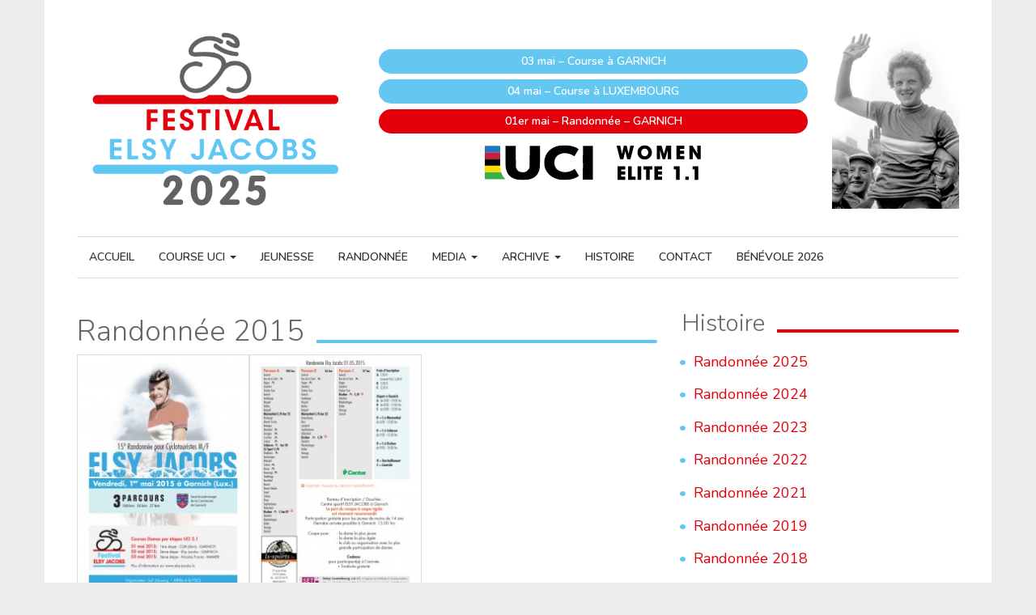

--- FILE ---
content_type: text/html; charset=UTF-8
request_url: https://www.elsy-jacobs.lu/randonnee-2015/
body_size: 7117
content:
<!DOCTYPE html>
<html lang="fr-FR">
	<head>
		<meta charset="utf-8">
		<meta http-equiv="X-UA-Compatible" content="IE=edge">
		<meta name="viewport" content="width=device-width, initial-scale=1">
		<meta name="description" content="international women cycling in Luxembourg">
		<meta name="author" content="Festival Elsy Jacobs">
		<link rel="icon" href="../../favicon.ico">
		<link rel="pingback" href="https://www.elsy-jacobs.lu/xmlrpc.php">

		<title>Festival Elsy Jacobs -   Randonnée 2015</title>

		<!-- Bootstrap core CSS -->
		<link href="https://www.elsy-jacobs.lu/wp-content/themes/elsyjacobs/bootstrap/css/bootstrap.min.css" rel="stylesheet">

		<!-- HTML5 shim and Respond.js for IE8 support of HTML5 elements and media queries -->
		<!--[if lt IE 9]>
			<script src="https://oss.maxcdn.com/html5shiv/3.7.2/html5shiv.min.js"></script>
			<script src="https://oss.maxcdn.com/respond/1.4.2/respond.min.js"></script>
		<![endif]-->

		<!-- Custom styles for this template -->
		<!-- <link href="https://www.elsy-jacobs.lu/wp-content/themes/elsyjacobs/bootstrap/css/carousel.css" rel="stylesheet"> -->
		<meta name='robots' content='max-image-preview:large' />
<link rel='dns-prefetch' href='//ajax.googleapis.com' />
<link rel="alternate" type="application/rss+xml" title="Festival Elsy Jacobs &raquo; Randonnée 2015 Flux des commentaires" href="https://www.elsy-jacobs.lu/randonnee-2015/feed/" />
<script type="text/javascript">
/* <![CDATA[ */
window._wpemojiSettings = {"baseUrl":"https:\/\/s.w.org\/images\/core\/emoji\/14.0.0\/72x72\/","ext":".png","svgUrl":"https:\/\/s.w.org\/images\/core\/emoji\/14.0.0\/svg\/","svgExt":".svg","source":{"concatemoji":"https:\/\/www.elsy-jacobs.lu\/wp-includes\/js\/wp-emoji-release.min.js?ver=6.4.7"}};
/*! This file is auto-generated */
!function(i,n){var o,s,e;function c(e){try{var t={supportTests:e,timestamp:(new Date).valueOf()};sessionStorage.setItem(o,JSON.stringify(t))}catch(e){}}function p(e,t,n){e.clearRect(0,0,e.canvas.width,e.canvas.height),e.fillText(t,0,0);var t=new Uint32Array(e.getImageData(0,0,e.canvas.width,e.canvas.height).data),r=(e.clearRect(0,0,e.canvas.width,e.canvas.height),e.fillText(n,0,0),new Uint32Array(e.getImageData(0,0,e.canvas.width,e.canvas.height).data));return t.every(function(e,t){return e===r[t]})}function u(e,t,n){switch(t){case"flag":return n(e,"\ud83c\udff3\ufe0f\u200d\u26a7\ufe0f","\ud83c\udff3\ufe0f\u200b\u26a7\ufe0f")?!1:!n(e,"\ud83c\uddfa\ud83c\uddf3","\ud83c\uddfa\u200b\ud83c\uddf3")&&!n(e,"\ud83c\udff4\udb40\udc67\udb40\udc62\udb40\udc65\udb40\udc6e\udb40\udc67\udb40\udc7f","\ud83c\udff4\u200b\udb40\udc67\u200b\udb40\udc62\u200b\udb40\udc65\u200b\udb40\udc6e\u200b\udb40\udc67\u200b\udb40\udc7f");case"emoji":return!n(e,"\ud83e\udef1\ud83c\udffb\u200d\ud83e\udef2\ud83c\udfff","\ud83e\udef1\ud83c\udffb\u200b\ud83e\udef2\ud83c\udfff")}return!1}function f(e,t,n){var r="undefined"!=typeof WorkerGlobalScope&&self instanceof WorkerGlobalScope?new OffscreenCanvas(300,150):i.createElement("canvas"),a=r.getContext("2d",{willReadFrequently:!0}),o=(a.textBaseline="top",a.font="600 32px Arial",{});return e.forEach(function(e){o[e]=t(a,e,n)}),o}function t(e){var t=i.createElement("script");t.src=e,t.defer=!0,i.head.appendChild(t)}"undefined"!=typeof Promise&&(o="wpEmojiSettingsSupports",s=["flag","emoji"],n.supports={everything:!0,everythingExceptFlag:!0},e=new Promise(function(e){i.addEventListener("DOMContentLoaded",e,{once:!0})}),new Promise(function(t){var n=function(){try{var e=JSON.parse(sessionStorage.getItem(o));if("object"==typeof e&&"number"==typeof e.timestamp&&(new Date).valueOf()<e.timestamp+604800&&"object"==typeof e.supportTests)return e.supportTests}catch(e){}return null}();if(!n){if("undefined"!=typeof Worker&&"undefined"!=typeof OffscreenCanvas&&"undefined"!=typeof URL&&URL.createObjectURL&&"undefined"!=typeof Blob)try{var e="postMessage("+f.toString()+"("+[JSON.stringify(s),u.toString(),p.toString()].join(",")+"));",r=new Blob([e],{type:"text/javascript"}),a=new Worker(URL.createObjectURL(r),{name:"wpTestEmojiSupports"});return void(a.onmessage=function(e){c(n=e.data),a.terminate(),t(n)})}catch(e){}c(n=f(s,u,p))}t(n)}).then(function(e){for(var t in e)n.supports[t]=e[t],n.supports.everything=n.supports.everything&&n.supports[t],"flag"!==t&&(n.supports.everythingExceptFlag=n.supports.everythingExceptFlag&&n.supports[t]);n.supports.everythingExceptFlag=n.supports.everythingExceptFlag&&!n.supports.flag,n.DOMReady=!1,n.readyCallback=function(){n.DOMReady=!0}}).then(function(){return e}).then(function(){var e;n.supports.everything||(n.readyCallback(),(e=n.source||{}).concatemoji?t(e.concatemoji):e.wpemoji&&e.twemoji&&(t(e.twemoji),t(e.wpemoji)))}))}((window,document),window._wpemojiSettings);
/* ]]> */
</script>
<style id='wp-emoji-styles-inline-css' type='text/css'>

	img.wp-smiley, img.emoji {
		display: inline !important;
		border: none !important;
		box-shadow: none !important;
		height: 1em !important;
		width: 1em !important;
		margin: 0 0.07em !important;
		vertical-align: -0.1em !important;
		background: none !important;
		padding: 0 !important;
	}
</style>
<link rel='stylesheet' id='wp-block-library-css' href='https://www.elsy-jacobs.lu/wp-includes/css/dist/block-library/style.min.css?ver=6.4.7' type='text/css' media='all' />
<style id='classic-theme-styles-inline-css' type='text/css'>
/*! This file is auto-generated */
.wp-block-button__link{color:#fff;background-color:#32373c;border-radius:9999px;box-shadow:none;text-decoration:none;padding:calc(.667em + 2px) calc(1.333em + 2px);font-size:1.125em}.wp-block-file__button{background:#32373c;color:#fff;text-decoration:none}
</style>
<style id='global-styles-inline-css' type='text/css'>
body{--wp--preset--color--black: #000000;--wp--preset--color--cyan-bluish-gray: #abb8c3;--wp--preset--color--white: #ffffff;--wp--preset--color--pale-pink: #f78da7;--wp--preset--color--vivid-red: #cf2e2e;--wp--preset--color--luminous-vivid-orange: #ff6900;--wp--preset--color--luminous-vivid-amber: #fcb900;--wp--preset--color--light-green-cyan: #7bdcb5;--wp--preset--color--vivid-green-cyan: #00d084;--wp--preset--color--pale-cyan-blue: #8ed1fc;--wp--preset--color--vivid-cyan-blue: #0693e3;--wp--preset--color--vivid-purple: #9b51e0;--wp--preset--gradient--vivid-cyan-blue-to-vivid-purple: linear-gradient(135deg,rgba(6,147,227,1) 0%,rgb(155,81,224) 100%);--wp--preset--gradient--light-green-cyan-to-vivid-green-cyan: linear-gradient(135deg,rgb(122,220,180) 0%,rgb(0,208,130) 100%);--wp--preset--gradient--luminous-vivid-amber-to-luminous-vivid-orange: linear-gradient(135deg,rgba(252,185,0,1) 0%,rgba(255,105,0,1) 100%);--wp--preset--gradient--luminous-vivid-orange-to-vivid-red: linear-gradient(135deg,rgba(255,105,0,1) 0%,rgb(207,46,46) 100%);--wp--preset--gradient--very-light-gray-to-cyan-bluish-gray: linear-gradient(135deg,rgb(238,238,238) 0%,rgb(169,184,195) 100%);--wp--preset--gradient--cool-to-warm-spectrum: linear-gradient(135deg,rgb(74,234,220) 0%,rgb(151,120,209) 20%,rgb(207,42,186) 40%,rgb(238,44,130) 60%,rgb(251,105,98) 80%,rgb(254,248,76) 100%);--wp--preset--gradient--blush-light-purple: linear-gradient(135deg,rgb(255,206,236) 0%,rgb(152,150,240) 100%);--wp--preset--gradient--blush-bordeaux: linear-gradient(135deg,rgb(254,205,165) 0%,rgb(254,45,45) 50%,rgb(107,0,62) 100%);--wp--preset--gradient--luminous-dusk: linear-gradient(135deg,rgb(255,203,112) 0%,rgb(199,81,192) 50%,rgb(65,88,208) 100%);--wp--preset--gradient--pale-ocean: linear-gradient(135deg,rgb(255,245,203) 0%,rgb(182,227,212) 50%,rgb(51,167,181) 100%);--wp--preset--gradient--electric-grass: linear-gradient(135deg,rgb(202,248,128) 0%,rgb(113,206,126) 100%);--wp--preset--gradient--midnight: linear-gradient(135deg,rgb(2,3,129) 0%,rgb(40,116,252) 100%);--wp--preset--font-size--small: 13px;--wp--preset--font-size--medium: 20px;--wp--preset--font-size--large: 36px;--wp--preset--font-size--x-large: 42px;--wp--preset--spacing--20: 0.44rem;--wp--preset--spacing--30: 0.67rem;--wp--preset--spacing--40: 1rem;--wp--preset--spacing--50: 1.5rem;--wp--preset--spacing--60: 2.25rem;--wp--preset--spacing--70: 3.38rem;--wp--preset--spacing--80: 5.06rem;--wp--preset--shadow--natural: 6px 6px 9px rgba(0, 0, 0, 0.2);--wp--preset--shadow--deep: 12px 12px 50px rgba(0, 0, 0, 0.4);--wp--preset--shadow--sharp: 6px 6px 0px rgba(0, 0, 0, 0.2);--wp--preset--shadow--outlined: 6px 6px 0px -3px rgba(255, 255, 255, 1), 6px 6px rgba(0, 0, 0, 1);--wp--preset--shadow--crisp: 6px 6px 0px rgba(0, 0, 0, 1);}:where(.is-layout-flex){gap: 0.5em;}:where(.is-layout-grid){gap: 0.5em;}body .is-layout-flow > .alignleft{float: left;margin-inline-start: 0;margin-inline-end: 2em;}body .is-layout-flow > .alignright{float: right;margin-inline-start: 2em;margin-inline-end: 0;}body .is-layout-flow > .aligncenter{margin-left: auto !important;margin-right: auto !important;}body .is-layout-constrained > .alignleft{float: left;margin-inline-start: 0;margin-inline-end: 2em;}body .is-layout-constrained > .alignright{float: right;margin-inline-start: 2em;margin-inline-end: 0;}body .is-layout-constrained > .aligncenter{margin-left: auto !important;margin-right: auto !important;}body .is-layout-constrained > :where(:not(.alignleft):not(.alignright):not(.alignfull)){max-width: var(--wp--style--global--content-size);margin-left: auto !important;margin-right: auto !important;}body .is-layout-constrained > .alignwide{max-width: var(--wp--style--global--wide-size);}body .is-layout-flex{display: flex;}body .is-layout-flex{flex-wrap: wrap;align-items: center;}body .is-layout-flex > *{margin: 0;}body .is-layout-grid{display: grid;}body .is-layout-grid > *{margin: 0;}:where(.wp-block-columns.is-layout-flex){gap: 2em;}:where(.wp-block-columns.is-layout-grid){gap: 2em;}:where(.wp-block-post-template.is-layout-flex){gap: 1.25em;}:where(.wp-block-post-template.is-layout-grid){gap: 1.25em;}.has-black-color{color: var(--wp--preset--color--black) !important;}.has-cyan-bluish-gray-color{color: var(--wp--preset--color--cyan-bluish-gray) !important;}.has-white-color{color: var(--wp--preset--color--white) !important;}.has-pale-pink-color{color: var(--wp--preset--color--pale-pink) !important;}.has-vivid-red-color{color: var(--wp--preset--color--vivid-red) !important;}.has-luminous-vivid-orange-color{color: var(--wp--preset--color--luminous-vivid-orange) !important;}.has-luminous-vivid-amber-color{color: var(--wp--preset--color--luminous-vivid-amber) !important;}.has-light-green-cyan-color{color: var(--wp--preset--color--light-green-cyan) !important;}.has-vivid-green-cyan-color{color: var(--wp--preset--color--vivid-green-cyan) !important;}.has-pale-cyan-blue-color{color: var(--wp--preset--color--pale-cyan-blue) !important;}.has-vivid-cyan-blue-color{color: var(--wp--preset--color--vivid-cyan-blue) !important;}.has-vivid-purple-color{color: var(--wp--preset--color--vivid-purple) !important;}.has-black-background-color{background-color: var(--wp--preset--color--black) !important;}.has-cyan-bluish-gray-background-color{background-color: var(--wp--preset--color--cyan-bluish-gray) !important;}.has-white-background-color{background-color: var(--wp--preset--color--white) !important;}.has-pale-pink-background-color{background-color: var(--wp--preset--color--pale-pink) !important;}.has-vivid-red-background-color{background-color: var(--wp--preset--color--vivid-red) !important;}.has-luminous-vivid-orange-background-color{background-color: var(--wp--preset--color--luminous-vivid-orange) !important;}.has-luminous-vivid-amber-background-color{background-color: var(--wp--preset--color--luminous-vivid-amber) !important;}.has-light-green-cyan-background-color{background-color: var(--wp--preset--color--light-green-cyan) !important;}.has-vivid-green-cyan-background-color{background-color: var(--wp--preset--color--vivid-green-cyan) !important;}.has-pale-cyan-blue-background-color{background-color: var(--wp--preset--color--pale-cyan-blue) !important;}.has-vivid-cyan-blue-background-color{background-color: var(--wp--preset--color--vivid-cyan-blue) !important;}.has-vivid-purple-background-color{background-color: var(--wp--preset--color--vivid-purple) !important;}.has-black-border-color{border-color: var(--wp--preset--color--black) !important;}.has-cyan-bluish-gray-border-color{border-color: var(--wp--preset--color--cyan-bluish-gray) !important;}.has-white-border-color{border-color: var(--wp--preset--color--white) !important;}.has-pale-pink-border-color{border-color: var(--wp--preset--color--pale-pink) !important;}.has-vivid-red-border-color{border-color: var(--wp--preset--color--vivid-red) !important;}.has-luminous-vivid-orange-border-color{border-color: var(--wp--preset--color--luminous-vivid-orange) !important;}.has-luminous-vivid-amber-border-color{border-color: var(--wp--preset--color--luminous-vivid-amber) !important;}.has-light-green-cyan-border-color{border-color: var(--wp--preset--color--light-green-cyan) !important;}.has-vivid-green-cyan-border-color{border-color: var(--wp--preset--color--vivid-green-cyan) !important;}.has-pale-cyan-blue-border-color{border-color: var(--wp--preset--color--pale-cyan-blue) !important;}.has-vivid-cyan-blue-border-color{border-color: var(--wp--preset--color--vivid-cyan-blue) !important;}.has-vivid-purple-border-color{border-color: var(--wp--preset--color--vivid-purple) !important;}.has-vivid-cyan-blue-to-vivid-purple-gradient-background{background: var(--wp--preset--gradient--vivid-cyan-blue-to-vivid-purple) !important;}.has-light-green-cyan-to-vivid-green-cyan-gradient-background{background: var(--wp--preset--gradient--light-green-cyan-to-vivid-green-cyan) !important;}.has-luminous-vivid-amber-to-luminous-vivid-orange-gradient-background{background: var(--wp--preset--gradient--luminous-vivid-amber-to-luminous-vivid-orange) !important;}.has-luminous-vivid-orange-to-vivid-red-gradient-background{background: var(--wp--preset--gradient--luminous-vivid-orange-to-vivid-red) !important;}.has-very-light-gray-to-cyan-bluish-gray-gradient-background{background: var(--wp--preset--gradient--very-light-gray-to-cyan-bluish-gray) !important;}.has-cool-to-warm-spectrum-gradient-background{background: var(--wp--preset--gradient--cool-to-warm-spectrum) !important;}.has-blush-light-purple-gradient-background{background: var(--wp--preset--gradient--blush-light-purple) !important;}.has-blush-bordeaux-gradient-background{background: var(--wp--preset--gradient--blush-bordeaux) !important;}.has-luminous-dusk-gradient-background{background: var(--wp--preset--gradient--luminous-dusk) !important;}.has-pale-ocean-gradient-background{background: var(--wp--preset--gradient--pale-ocean) !important;}.has-electric-grass-gradient-background{background: var(--wp--preset--gradient--electric-grass) !important;}.has-midnight-gradient-background{background: var(--wp--preset--gradient--midnight) !important;}.has-small-font-size{font-size: var(--wp--preset--font-size--small) !important;}.has-medium-font-size{font-size: var(--wp--preset--font-size--medium) !important;}.has-large-font-size{font-size: var(--wp--preset--font-size--large) !important;}.has-x-large-font-size{font-size: var(--wp--preset--font-size--x-large) !important;}
.wp-block-navigation a:where(:not(.wp-element-button)){color: inherit;}
:where(.wp-block-post-template.is-layout-flex){gap: 1.25em;}:where(.wp-block-post-template.is-layout-grid){gap: 1.25em;}
:where(.wp-block-columns.is-layout-flex){gap: 2em;}:where(.wp-block-columns.is-layout-grid){gap: 2em;}
.wp-block-pullquote{font-size: 1.5em;line-height: 1.6;}
</style>
<link rel='stylesheet' id='contact-form-7-css' href='https://www.elsy-jacobs.lu/wp-content/plugins/contact-form-7/includes/css/styles.css?ver=5.9.8' type='text/css' media='all' />
<link rel='stylesheet' id='lbwps-styles-photoswipe5-main-css' href='https://www.elsy-jacobs.lu/wp-content/plugins/lightbox-photoswipe/assets/ps5/styles/main.css?ver=5.4.0' type='text/css' media='all' />
<link rel="https://api.w.org/" href="https://www.elsy-jacobs.lu/wp-json/" /><link rel="alternate" type="application/json" href="https://www.elsy-jacobs.lu/wp-json/wp/v2/posts/2111" /><link rel="EditURI" type="application/rsd+xml" title="RSD" href="https://www.elsy-jacobs.lu/xmlrpc.php?rsd" />
<link rel="canonical" href="https://www.elsy-jacobs.lu/randonnee-2015/" />
<link rel='shortlink' href='https://www.elsy-jacobs.lu/?p=2111' />
<link rel="alternate" type="application/json+oembed" href="https://www.elsy-jacobs.lu/wp-json/oembed/1.0/embed?url=https%3A%2F%2Fwww.elsy-jacobs.lu%2Frandonnee-2015%2F" />
<link rel="alternate" type="text/xml+oembed" href="https://www.elsy-jacobs.lu/wp-json/oembed/1.0/embed?url=https%3A%2F%2Fwww.elsy-jacobs.lu%2Frandonnee-2015%2F&#038;format=xml" />
		<style type="text/css" id="wp-custom-css">
			.home-video {
    position: relative;
    padding-bottom: 56.25%; /* proportion value to aspect ratio 16:9 (9 / 16 = 0.5625 or 56.25%) */
    height: 0;
    overflow: hidden;
}

.home-video iframe {
    position: absolute;
    top: 0; 
    left: 0;
    width: 100%;
    height: 100%;
}

.map_parent {
	position: relative;
  width: 100%;
  overflow: hidden;
  padding-top: 100%; 
}

.map_parent iframe {
	position: absolute;
  top: 0;
  left: 0;
  bottom: 0;
  right: 0;
  width: 100%;
  height: 100% !important;
  border: none;
}


.gallery .gallery-item img{
	max-width:90%;
	height:auto !important;
}

body[class*="partenaires"] .content ul {
  justify-content: flex-start !important;
}
body[class*="partenaires"] .content li {
	margin-left:1% !important;
}		</style>
				<link href="https://www.elsy-jacobs.lu/wp-content/themes/elsyjacobs/style.css" rel="stylesheet">
	</head>
<!-- NAVBAR ================================================== -->
	<body class="https://www.elsy-jacobs.lu/randonnee-2015/ ?>">
		<div class="container">
			<div class="row topheader">
				<div class="col-xs-12 col-sm-3 col-md-4"><a href="/"><img class="logo" src="https://www.elsy-jacobs.lu/wp-content/themes/elsyjacobs/img/elsyjacobs-2025.png" alt="Elsy Jacobs"></a></div>
				<div class="col-xs-12 col-sm-6 col-md-6"><ul><li id="text-15" class="widget widget_text"><h2 class="widgettitle">Courses Dames par étapes UCI 1.1</h2>
			<div class="textwidget"><p class="date"><a href="#">03 mai &#8211; Course à GARNICH</a></p>
<p class="date"><a href="#">04 mai &#8211; Course à LUXEMBOURG</a></p>
<p class="date"><a href="#">01er mai &#8211; Randonnée &#8211; GARNICH</a></p>
<p class="info"><a href="https://www.elsy-jacobs.lu/wp-content/uploads/2024/09/uci-women-elite-2025.png" data-lbwps-width="300" data-lbwps-height="58" data-lbwps-srcsmall="https://www.elsy-jacobs.lu/wp-content/uploads/2024/09/uci-women-elite-2025.png"><img decoding="async" class="alignnone wp-image-3735 size-full" src="https://www.elsy-jacobs.lu/wp-content/uploads/2024/09/uci-women-elite-2025.png" alt="" width="300" height="58" /></a></p>
</div>
		</li>
</ul></div>
				<div class="col-xs-12 col-sm-3 col-md-2"><img class="elsy" src="https://www.elsy-jacobs.lu/wp-content/themes/elsyjacobs/img/Elsy_Jacobs_2021.png" alt="Elsy Jacobs"></div>
			</div>
			<nav class="navbar navbar-static-top">
				<div class="navbar-header">
					<button type="button" class="navbar-toggle collapsed" data-toggle="collapse" data-target="#navbar" aria-expanded="false" aria-controls="navbar">
						<span class="sr-only">Toggle navigation</span>
						<span class="icon-bar"></span>
						<span class="icon-bar"></span>
						<span class="icon-bar"></span>
					</button>
					<a class="navbar-brand" href="/"><img src="https://www.elsy-jacobs.lu/wp-content/themes/elsyjacobs/img/elsyjacobs-2025.png" alt="Elsy Jacobs"></a>
				</div>
				<div id="navbar" class="navbar-collapse collapse">
								
							<ul id="menu-hauptmenu" class="nav navbar-nav"><li id="menu-item-6" class="menu-item menu-item-type-custom menu-item-object-custom menu-item-6"><a title="ACCUEIL" href="/">ACCUEIL</a></li>
<li id="menu-item-2719" class="menu-item menu-item-type-custom menu-item-object-custom menu-item-has-children menu-item-2719 dropdown"><a title="COURSE UCI" href="#" data-toggle="dropdown" class="dropdown-toggle" aria-haspopup="true">COURSE UCI <span class="caret"></span></a>
<ul role="menu" class=" dropdown-menu">
	<li id="menu-item-4114" class="menu-item menu-item-type-custom menu-item-object-custom menu-item-4114"><a title="Pre-Registration Form 2026" href="https://www.elsy-jacobs.lu/pre-registration-form-2026/">Pre-Registration Form 2026</a></li>
</ul>
</li>
<li id="menu-item-1896" class="menu-item menu-item-type-post_type menu-item-object-post menu-item-1896"><a title="Jeunesse" href="https://www.elsy-jacobs.lu/insc-trophee-elsy-jacobs-youth/">Jeunesse</a></li>
<li id="menu-item-3747" class="menu-item menu-item-type-post_type menu-item-object-post menu-item-3747"><a title="Randonnée" href="https://www.elsy-jacobs.lu/randonnee-2025/">Randonnée</a></li>
<li id="menu-item-2711" class="menu-item menu-item-type-custom menu-item-object-custom menu-item-has-children menu-item-2711 dropdown"><a title="Media" href="#" data-toggle="dropdown" class="dropdown-toggle" aria-haspopup="true">Media <span class="caret"></span></a>
<ul role="menu" class=" dropdown-menu">
	<li id="menu-item-2712" class="menu-item menu-item-type-post_type menu-item-object-page menu-item-2712"><a title="Photos" href="https://www.elsy-jacobs.lu/photos/">Photos</a></li>
</ul>
</li>
<li id="menu-item-2718" class="menu-item menu-item-type-custom menu-item-object-custom menu-item-has-children menu-item-2718 dropdown"><a title="Archive" href="#" data-toggle="dropdown" class="dropdown-toggle" aria-haspopup="true">Archive <span class="caret"></span></a>
<ul role="menu" class=" dropdown-menu">
	<li id="menu-item-3733" class="menu-item menu-item-type-post_type menu-item-object-page menu-item-3733"><a title="Elsy Jacobs 2024" href="https://www.elsy-jacobs.lu/archive-elsy-jacobs-2024/">Elsy Jacobs 2024</a></li>
	<li id="menu-item-3324" class="menu-item menu-item-type-post_type menu-item-object-page menu-item-3324"><a title="Elsy Jacobs 2023" href="https://www.elsy-jacobs.lu/archive-elsy-jacobs-2023/">Elsy Jacobs 2023</a></li>
	<li id="menu-item-3075" class="menu-item menu-item-type-post_type menu-item-object-page menu-item-3075"><a title="Elsy Jacobs 2022" href="https://www.elsy-jacobs.lu/archive-2022/">Elsy Jacobs 2022</a></li>
	<li id="menu-item-2560" class="menu-item menu-item-type-post_type menu-item-object-page menu-item-2560"><a title="Elsy Jacobs 2021" href="https://www.elsy-jacobs.lu/archive-elsy-jacobs-2021/">Elsy Jacobs 2021</a></li>
	<li id="menu-item-2335" class="menu-item menu-item-type-post_type menu-item-object-page menu-item-2335"><a title="Elsy Jacobs 2019" href="https://www.elsy-jacobs.lu/archive-elsy-jacobs-2019/">Elsy Jacobs 2019</a></li>
	<li id="menu-item-1984" class="menu-item menu-item-type-post_type menu-item-object-page menu-item-1984"><a title="Elsy Jacobs 2018" href="https://www.elsy-jacobs.lu/archive-elsy-jacobs-2018/">Elsy Jacobs 2018</a></li>
	<li id="menu-item-2024" class="menu-item menu-item-type-post_type menu-item-object-page menu-item-2024"><a title="Elsy Jacobs 2017" href="https://www.elsy-jacobs.lu/archive-elsy-jacobs-2017/">Elsy Jacobs 2017</a></li>
	<li id="menu-item-2025" class="menu-item menu-item-type-post_type menu-item-object-page menu-item-2025"><a title="Elsy Jacobs 2016" href="https://www.elsy-jacobs.lu/archive-elsy-jacobs-2016/">Elsy Jacobs 2016</a></li>
	<li id="menu-item-2005" class="menu-item menu-item-type-post_type menu-item-object-page menu-item-2005"><a title="Elsy Jacobs 2015" href="https://www.elsy-jacobs.lu/archive-elsy-jacobs-2015/">Elsy Jacobs 2015</a></li>
	<li id="menu-item-2023" class="menu-item menu-item-type-post_type menu-item-object-page menu-item-2023"><a title="Elsy Jacobs 2014" href="https://www.elsy-jacobs.lu/archive-elsy-jacobs-2014/">Elsy Jacobs 2014</a></li>
	<li id="menu-item-2119" class="menu-item menu-item-type-post_type menu-item-object-page menu-item-2119"><a title="Elsy Jacobs 2013" href="https://www.elsy-jacobs.lu/archive-elsy-jacobs-2013/">Elsy Jacobs 2013</a></li>
	<li id="menu-item-2120" class="menu-item menu-item-type-post_type menu-item-object-page menu-item-2120"><a title="Elsy Jacobs 2012" href="https://www.elsy-jacobs.lu/archive-elsy-jacobs-2012/">Elsy Jacobs 2012</a></li>
	<li id="menu-item-2121" class="menu-item menu-item-type-post_type menu-item-object-page menu-item-2121"><a title="Elsy Jacobs 2011" href="https://www.elsy-jacobs.lu/archive-elsy-jacobs-2011/">Elsy Jacobs 2011</a></li>
</ul>
</li>
<li id="menu-item-10" class="menu-item menu-item-type-post_type menu-item-object-page menu-item-10"><a title="Histoire" href="https://www.elsy-jacobs.lu/histoire/">Histoire</a></li>
<li id="menu-item-25" class="menu-item menu-item-type-post_type menu-item-object-page menu-item-25"><a title="Contact" href="https://www.elsy-jacobs.lu/contact/">Contact</a></li>
<li id="menu-item-4110" class="menu-item menu-item-type-custom menu-item-object-custom menu-item-4110"><a title="Bénévole 2026" href="https://forms.cloud.microsoft/r/pBr0fqN6Dr">Bénévole 2026</a></li>
</ul>
				</div>
			</nav>

<div class="content article">
	<div class="row">
		<div class="col-md-8">
			<h1 class="featurette-heading"><span>Randonnée 2015</span></h1>
			<p><a href="/wp-content/uploads/2015/03/Randonnee2015-1.jpg" data-lbwps-width="800" data-lbwps-height="1126" data-lbwps-srcsmall="https://www.elsy-jacobs.lu/wp-content/uploads/2015/03/Randonnee2015-1-213x300.jpg"><img fetchpriority="high" decoding="async" class="alignnone size-medium wp-image-374" src="/wp-content/uploads/2015/03/Randonnee2015-1-213x300.jpg" alt="Randonnee2015-1" width="213" height="300" srcset="https://www.elsy-jacobs.lu/wp-content/uploads/2015/03/Randonnee2015-1-213x300.jpg 213w, https://www.elsy-jacobs.lu/wp-content/uploads/2015/03/Randonnee2015-1-728x1024.jpg 728w, https://www.elsy-jacobs.lu/wp-content/uploads/2015/03/Randonnee2015-1.jpg 800w" sizes="(max-width: 213px) 100vw, 213px" /></a><a href="/wp-content/uploads/2015/03/Randonnee2015-2.jpg" data-lbwps-width="800" data-lbwps-height="1126" data-lbwps-srcsmall="https://www.elsy-jacobs.lu/wp-content/uploads/2015/03/Randonnee2015-2-213x300.jpg"><img decoding="async" class="alignnone size-medium wp-image-375" src="/wp-content/uploads/2015/03/Randonnee2015-2-213x300.jpg" alt="Randonnee2015-2" width="213" height="300" srcset="https://www.elsy-jacobs.lu/wp-content/uploads/2015/03/Randonnee2015-2-213x300.jpg 213w, https://www.elsy-jacobs.lu/wp-content/uploads/2015/03/Randonnee2015-2-728x1024.jpg 728w, https://www.elsy-jacobs.lu/wp-content/uploads/2015/03/Randonnee2015-2.jpg 800w" sizes="(max-width: 213px) 100vw, 213px" /></a></p>
		</div>
		<div class="col-md-4 sidebar">
				<h2><span>Histoire</span></h2><ul class="lcp_catlist"><li><h3 class="lcp_post"><a href="https://www.elsy-jacobs.lu/randonnee-2025/">Randonnée 2025</a></h3> <span class="date"></span> </li><li><h3 class="lcp_post"><a href="https://www.elsy-jacobs.lu/randonnee-2024/">Randonnée 2024</a></h3> <span class="date"></span> </li><li><h3 class="lcp_post"><a href="https://www.elsy-jacobs.lu/randonnee-2023/">Randonnée 2023</a></h3> <span class="date"></span> </li><li><h3 class="lcp_post"><a href="https://www.elsy-jacobs.lu/randonnee-2022/">Randonnée 2022</a></h3> <span class="date"></span> </li><li><h3 class="lcp_post"><a href="https://www.elsy-jacobs.lu/randonnee-2021/">Randonnée 2021</a></h3> <span class="date"></span> </li><li><h3 class="lcp_post"><a href="https://www.elsy-jacobs.lu/randonnee-elsy-jacobs-2019/">Randonnée 2019</a></h3> <span class="date"></span> </li><li><h3 class="lcp_post"><a href="https://www.elsy-jacobs.lu/randonnee-elsy-jacobs-2018/">Randonnée 2018</a></h3> <span class="date"></span> </li><li><h3 class="lcp_post"><a href="https://www.elsy-jacobs.lu/randonnee-2017/">Randonnée 2017</a></h3> <span class="date"></span> </li><li><h3 class="lcp_post"><a href="https://www.elsy-jacobs.lu/randonnee-2016/">Randonnée 2016</a></h3> <span class="date"></span> </li><li><h3 class="lcp_post"><a href="https://www.elsy-jacobs.lu/randonnee-2015/">Randonnée 2015</a></h3> <span class="date"></span> </li><li><h3 class="lcp_post"><a href="https://www.elsy-jacobs.lu/randonnee-2014/">Randonnée 2014</a></h3> <span class="date"></span> </li><li><h3 class="lcp_post"><a href="https://www.elsy-jacobs.lu/randonnee-2013/">Randonnée 2013</a></h3> <span class="date"></span> </li><li><h3 class="lcp_post"><a href="https://www.elsy-jacobs.lu/randonnee-2012/">Randonnée 2012</a></h3> <span class="date"></span> </li><li><h3 class="lcp_post"><a href="https://www.elsy-jacobs.lu/randonnee-2011/">Randonnée 2011</a></h3> <span class="date"></span> </li></ul><a href="https://www.elsy-jacobs.lu/category/randonnee/"> </a>		</div>
	</div>

<!-- footer
================================================== -->
			<hr class="featurette-divider">
			<footer>
				<div class="row">
					<div class="col-xs-12 col-sm-2 col-md-2"><img src="https://www.elsy-jacobs.lu/wp-content/themes/elsyjacobs/img/saflogo.gif"></div>
					<div class="col-xs-12 col-sm-5 col-md-5">
						<h3>Organisateur</h3>
						<p>
							Sport A Fraïzaït Zéisseng asbl<br>
							c/o Marie-Rose Moro<br>
							9, rue Nic Wirtgen<br>
							L-8338 Olm<br>
							<a href="/safzeisseng/">En savoir plus</a>
						</p>
					</div>
					<div class="col-xs-12 col-sm-5 col-md-5">
						<h3>Contact</h3>
						<p>
							Tél.: +352 621 629 340<br>
							<a href="mailto:info@elsy-jacobs.lu">info@elsy-jacobs.lu</a><br>
							<a href="http://www.elsy-jacobs.lu">www.elsy-jacobs.lu</a><br>
							<a href="http://www.saf.lu">www.saf.lu</a><br>
							RCS F4111<br>
						</p>
					</div>
				</div>
				<div class="copyright">
					<p>&copy; 2026 Festival Elsy Jacobs – All rights reserved – Website by <a href="http://setup.lu">Setup Luxembourg</a></p>
				</div>
			</footer>

		</div><!-- /.container -->
		<script type="text/javascript" src="https://www.elsy-jacobs.lu/wp-includes/js/dist/vendor/wp-polyfill-inert.min.js?ver=3.1.2" id="wp-polyfill-inert-js"></script>
<script type="text/javascript" src="https://www.elsy-jacobs.lu/wp-includes/js/dist/vendor/regenerator-runtime.min.js?ver=0.14.0" id="regenerator-runtime-js"></script>
<script type="text/javascript" src="https://www.elsy-jacobs.lu/wp-includes/js/dist/vendor/wp-polyfill.min.js?ver=3.15.0" id="wp-polyfill-js"></script>
<script type="text/javascript" src="https://www.elsy-jacobs.lu/wp-includes/js/dist/hooks.min.js?ver=c6aec9a8d4e5a5d543a1" id="wp-hooks-js"></script>
<script type="text/javascript" src="https://www.elsy-jacobs.lu/wp-includes/js/dist/i18n.min.js?ver=7701b0c3857f914212ef" id="wp-i18n-js"></script>
<script type="text/javascript" id="wp-i18n-js-after">
/* <![CDATA[ */
wp.i18n.setLocaleData( { 'text direction\u0004ltr': [ 'ltr' ] } );
/* ]]> */
</script>
<script type="text/javascript" src="https://www.elsy-jacobs.lu/wp-content/plugins/contact-form-7/includes/swv/js/index.js?ver=5.9.8" id="swv-js"></script>
<script type="text/javascript" id="contact-form-7-js-extra">
/* <![CDATA[ */
var wpcf7 = {"api":{"root":"https:\/\/www.elsy-jacobs.lu\/wp-json\/","namespace":"contact-form-7\/v1"}};
/* ]]> */
</script>
<script type="text/javascript" id="contact-form-7-js-translations">
/* <![CDATA[ */
( function( domain, translations ) {
	var localeData = translations.locale_data[ domain ] || translations.locale_data.messages;
	localeData[""].domain = domain;
	wp.i18n.setLocaleData( localeData, domain );
} )( "contact-form-7", {"translation-revision-date":"2024-10-17 17:27:10+0000","generator":"GlotPress\/4.0.1","domain":"messages","locale_data":{"messages":{"":{"domain":"messages","plural-forms":"nplurals=2; plural=n > 1;","lang":"fr"},"This contact form is placed in the wrong place.":["Ce formulaire de contact est plac\u00e9 dans un mauvais endroit."],"Error:":["Erreur\u00a0:"]}},"comment":{"reference":"includes\/js\/index.js"}} );
/* ]]> */
</script>
<script type="text/javascript" src="https://www.elsy-jacobs.lu/wp-content/plugins/contact-form-7/includes/js/index.js?ver=5.9.8" id="contact-form-7-js"></script>
<script type="text/javascript" id="lbwps-photoswipe5-js-extra">
/* <![CDATA[ */
var lbwpsOptions = {"label_facebook":"Partager sur Facebook","label_twitter":"Tweet","label_pinterest":"\u00c9pinglez-le","label_download":"T\u00e9l\u00e9charger l'image","label_copyurl":"Copier l'URL de l'image","label_ui_close":"Fermer [Esc]","label_ui_zoom":"Zoom","label_ui_prev":"Pr\u00e9c\u00e9dent [\u2190]","label_ui_next":"Suivant [\u2192]","label_ui_error":"L'image ne peut pas \u00eatre charg\u00e9e","label_ui_fullscreen":"Passer en plein \u00e9cran [F]","share_facebook":"1","share_twitter":"1","share_pinterest":"1","share_download":"1","share_direct":"0","share_copyurl":"0","close_on_drag":"1","history":"1","show_counter":"1","show_fullscreen":"1","show_zoom":"1","show_caption":"1","loop":"1","pinchtoclose":"1","taptotoggle":"1","close_on_click":"1","fulldesktop":"0","use_alt":"0","usecaption":"1","desktop_slider":"1","share_custom_label":"","share_custom_link":"","wheelmode":"close","spacing":"12","idletime":"4000","hide_scrollbars":"1","caption_type":"overlay","bg_opacity":"100","padding_left":"0","padding_top":"0","padding_right":"0","padding_bottom":"0"};
/* ]]> */
</script>
<script type="module" src="https://www.elsy-jacobs.lu/wp-content/plugins/lightbox-photoswipe/assets/ps5/frontend.min.js?ver=5.4.0"></script><script type="text/javascript" src="https://ajax.googleapis.com/ajax/libs/jquery/1.11.1/jquery.min.js?ver=1.11.1" id="jquery-js"></script>
<script type="text/javascript" src="https://www.elsy-jacobs.lu/wp-includes/js/jquery/jquery-migrate.min.js?ver=1.2.1" id="jquery-migrate-js"></script>
<script type="text/javascript" src="https://www.elsy-jacobs.lu/wp-content/themes/elsyjacobs/bootstrap/js/bootstrap.min.js?ver=3.3.2" id="bootstrap-js"></script>
<script type="text/javascript" src="https://www.elsy-jacobs.lu/wp-content/themes/elsyjacobs/main.js?ver=1" id="mainjs-js"></script>
	</body>
</html>

--- FILE ---
content_type: text/css
request_url: https://www.elsy-jacobs.lu/wp-content/themes/elsyjacobs/style.css
body_size: 2529
content:
/*
Theme Name: Elsy Jacobs
Theme URI: http://elsy-jacobs.lu
Author: Setup Luxembourg
Author URI: http://setup.lu
Description: 
Version: 1.0
Tags: Elsy Jacbos
Text Domain:
*/

/*
BLUE: #63c7f2
RED: #e3000b
*/

/*
INIT DEFAULTS
*/


@import url('https://fonts.googleapis.com/css?family=Nunito:300,400,600');

@import url('https://fonts.googleapis.com/css2?family=Raleway:ital,wght@0,400;0,600;1,300&display=swap');

body 																				{ background: #EEE; color:#333; font-family:"Raleway", sans-serif; font-weight:400; }
.container 																	{ background: #fff; padding: 0 40px; }
a 																					{ color: #e3000b; }
a:hover 																		{ color: #e3000b; text-decoration: underline; }

strong																			{ font-weight: 600; }

/*.post-slideshow		 													{ }*/

.post-slideshow .easingslider-image					{ border: 20px solid #f2f5f2 !important; box-shadow: 3px 3px 5px 3px #ccc; max-height: 700px; max-width: 375px !important; }

iframe 																			{ border:0; padding: 0; margin: 0; }



/*
TYPO
*/
h1, h2, h3, h4, h5, h6, .navbar							{ font-family:"Nunito", sans-serif; margin:1.2em auto 0.25em; }

/* H1 underline */
h1,h2																				{ position: relative; }
h1:after, h2:after													{ background:#63c7f2; border-radius:5px; content: ""; width:100%; height: 4px; position: absolute; left: 0; bottom: 5px; z-index: 0; }
h2::after																		{ background-color: #ccc; }
h1 span, h2 span														{ background-color: #fff; position: relative; padding-right: 15px; z-index: 2; }

h1, h2																			{ color: #666; font-weight:300; }
h3, h3	  																	{ color: #333; }

ul																					{ padding:0; }

input[type="submit"]												{ background-color:#e3000b; color: #FFF; font-weight: bold; padding: 0.5em 2em; border-radius: 0; border: 0; }
input[type="submit"]:disabled								{ color: #aaa; }


/*
HEADER
*/
.topheader 																	{ display:flex;align-items:center; margin-top: 17px; font-family:"Nunito", sans-serif; }
.topheader .date 														{ background:#63c7f2; border-radius:20px; color:#fff; font-weight:600; text-align:center; margin:0.5em auto; padding:5px; width:100%; }
.topheader a																{ color:#FFF; }
.topheader ul 		 													{ margin: 0; padding: 0; list-style: none; }
.topheader h2 															{ display: none; }
.topheader .date:nth-child(3) 							{ background-color:#e3000b; }
.topheader .info 														{ color: #e3000b; font-size:18px; text-align:center; }

/*
NAVIGATION
*/
.navbar 																		{ text-transform: uppercase; margin-top: 15px; border-top: 1px solid #DDD; border-bottom: 1px solid #DDD; }
/*.navbar .current-menu-item 									{ }*/
.navbar a 																	{ color: #333; font-weight: bold; }
.navbar-toggle 															{ border-color: #666; }
.navbar-toggle .icon-bar 										{ background: #666; }

.dropdown-menu > .active > a,
.dropdown-menu > .active > a:focus,
.dropdown-menu > .active > a:hover					{ background-color: #63c7f2; }

/* HOME CENTER */
.content.home .col-md-8.center .textwidget	{ margin-bottom:2em; }

/*
SIDEBAR
*/

.sidebar, .sidebar ul 							{ list-style: none; }
.sidebar ul li 											{ padding: 0; }
.sidebar h2:after 									{ background-color:#e3000b; }
.sidebar li ul li 									{ padding-bottom: 1px; }
.sidebar li ul li a									{ background-color: #54509e; color: #fff; display: block; font-size: 14px; padding: 10px 0 10px 10px; text-decoration: none; width: 100%; }
.sidebar li ul li a:hover						{ background-color: #e3000b; color: #fff; }

/*.home .sidebar img,
.sidebar .flexslider img										{ margin:5px; width:263px !important; }*/
.sidebar .flexslider 												{ border: 1px solid #aaa !important; margin-bottom: 3px; }
.home .sidebar .parrainage img 							{ margin-right: 10px; }
/* .home .sidebar h2														{ font-size: 21px; }*/
.home .sidebar h3 													{ font-size: 16px; }

/* SIMPLE GALLERY */
ul.simple_gallery														{ cursor:pointer; height:450px; list-style-type:none; margin:2em 0; padding:0; position:relative; width:100%; }
ul.simple_gallery li												{ position:absolute; top:0; height:100%; left:0; margin:0; padding:0; text-align:center; width:100%; }
ul.simple_gallery li img										{ max-height:100%; max-width:100%; }
.simple_gallery_ctrl												{ text-align:center; }
.simple_gallery_ctrl span										{ background:#999; color:#FFF; cursor:pointer; display:inline-block; height:40px; line-height:40px; margin:0 20px; text-align:center; width:40px; }
.simple_gallery_ctrl span.info							{ background:transparent; color:#000; cursor:default; width:60px; }
.gallery_loading 														{ border-radius: 100%; height: 2px; width: 2px; position: absolute; top: 50%; left: 50%; margin-top: -1px; margin-left: -1px; 
																							box-shadow: -3px -5px 0px 1px #BBB, 
																													3px -5px 0 2px #999, 
																													6px 0px 0 1px #BBB, 
																													3px 5px 0 2px #999, 
																													-3px  5px 0 1px #BBB, 
																													-6px 0px 0 2px #999; 
																													-webkit-animation: load_rotate 1s infinite linear; 
																													animation: load_rotate 1s infinite linear; }
@keyframes load_rotate											{ 100% { transform: rotate(360deg); } }
@-webkit-keyframes load_rotate							{ 100% { -webkit-transform: rotate(360deg); } }


/* CONTENT ARTICLE IMAGE */
.content.article img												{ border:1px solid #DDD; }


/*
FOOTER
*/
footer h3 																	{ margin: 0 0 15px; }
.copyright 																	{ padding: 15px 0 15px 0; }


/*
CONTACT PAGE
*/
#googleMap { height: 300px; width: 100%; }


/*
MEDIAS
*/
body[class*="medias"] .content a img	{ border: 1px solid #a3a3a3; margin-right: 20px; margin-bottom: 20px; max-width: 200px; padding: 5px; }

.content.image img.post-featured			{ max-width:100%; }

/*
PARTENAIRES AND COMITE
*/
body[class*="partenaires"] .content ul			{ display: flex; flex-wrap: wrap; justify-content: space-between; }
body[class*="partenaires"] .content li			{ border: 1px solid #DDD; list-style-type:none; margin-bottom:20px; padding:0 0 5px; text-align:center; width:49%; }
body[class*="partenaires"] .content li img	{ max-width: 100%; }

/* PARTNER FORM CHECKBOXES */
span[data-name="checkbox-180"] span.wpcf7-list-item { display: block; }
div.acceptance															{ background-color: #63c7f244; margin-bottom:1em; padding:1em; }

body[class*="le-comite"] table, table.mytable													{ font-weight: bold; margin: 10px 0; text-align: center; vertical-align: middle; width: 100%; }
body[class*="le-comite"] td, .mytable td															{ border-bottom: 1px solid #aaa; border-top: 1px solid #aaa; padding: 10px 20px; }
body[class*="le-comite"] td:first-child, .mytable td.first-child			{ background-color: #EEE; color: #333; }

/* EQUIPES */
body[class*="festival-equipes"]	.content img{ border:2px solid #A3A3A3; box-shadow:0 10px 20px -14px #000; margin-bottom:2em; }

/* CAT LIST */
.content .col-md-9 ul												{ list-style:none; padding-left:15px; }
.content .col-md-9 ul li										{ margin:0.5em 0; }
.content .col-md-9 ul li:before							{ content: "\2022"; color:#63c7f2; font-weight:bold; display: inline-block; width:1em; margin-left: -1em; }


.lcp_catlist																{ list-style:none; padding-left:15px; }
.lcp_catlist li				  										{ margin:0.5em 0; padding: 1em 0; position:relative; }
/*.lcp_catlist li:after												{ background:#DDD; content:""; display:block; height:1px; margin:auto; position:relative; top:1em; width:50%; }*/
.lcp_catlist li h3                          { font-size:18px; margin-bottom:0; }
.lcp_catlist li h3:before										{ content: "\2022"; color:#63c7f2; font-weight:bold; display: inline-block; width:1em; margin-left:-1em; }
.lcp_catlist .date                          { color:#999; }
.lcp_catlist img														{ border: 1px solid #DDD; display: block; height:auto !important; max-width:100%; }



/* RESPONSIVE CSS
-------------------------------------------------- */
@media (min-width: 1200px) {
	.container 										{ /*width: 970px;*/ }
}
/* Small devices (phones, 479px and up) */
@media (max-width: 479px) {
	.navbar-brand 									{ height:auto; padding: 8px; width: 75%; }
	.navbar-brand p									{ margin-top: 7px; }
	.navbar-brand > img 						{ float: left; height:64px; margin-right: 15px; }
	.topheader											{ display: none; }
	.container 											{ padding: 0 20px; }
}
/* Small devices (tablets, 768px and up) */
@media (min-width: 480px) {
	.navbar-brand 									{ height:auto; padding: 8px; width: 75%; }
	.navbar-brand p									{ margin-top: 7px; }
	.navbar-brand > img 						{ float: left; height:85px; margin-right: 15px; }
	.topheader											{ display: none; }



}
/* Medium devices (desktops, 769px and up) */
@media (min-width: 768px) {
	.navbar-brand 									{ display:none; }
	.topheader .date 								{ font-size: 80%; }
	.topheader .logo, .topheader .elsy				{ width: 145px; }
	.topheader											{ display: flex; }
	.navbar-nav > li > a 							{ font-size:12px; padding: 15px 8px; }
	body[class*="partenaires"] .content li			{ width:49%; }
}

/* Medium devices (desktops, 992px and up) */
@media (min-width: 992px) {
	.navbar-brand 									{ display:none; }
	.topheader .date 								{ font-size: 100%; }
	.topheader .logo								{ width:100%; }
	.topheader .elsy								{ width:100%; }
	.navbar-nav > li > a 							{ font-size:14px; padding: 15px; }
	body[class*="partenaires"] .content li			{ width:32%; }
}


--- FILE ---
content_type: application/javascript
request_url: https://www.elsy-jacobs.lu/wp-content/themes/elsyjacobs/main.js?ver=1
body_size: 1063
content:
$(function() {
	//--- Contact page
	if( $('.contact').length )
	{
		showMap();
	}

	if($('ul.simple_gallery').length){
		init_simple_gallery();
	}

	$(window).resize(function(){
	  lifestream_iframe_auto_height();
	});
	lifestream_iframe_auto_height();



});

function init_simple_gallery(){
	var sg_dom = $('ul.simple_gallery');
	var num = $(sg_dom).find('li').length;
	var ctrl = '';
	if(num > 1){
		ctrl += '<div class="simple_gallery_ctrl">';
		ctrl += '<span class="prev" onclick="sg.prev();"><</span>';
		ctrl += '<span class="info"></span>';
		ctrl += '<span class="next" onclick="sg.next();">></span>';
		ctrl += '</div>';
	
		$(ctrl).insertBefore(sg_dom);
	}

	window.sg = new SimpleGallery({slides:$('ul.simple_gallery li')});
	sg.slide();
	$('ul.simple_gallery').click(function(){sg.next();})
	
}

// SIMPLES GALLERY MODULE
function SimpleGallery(obj){
	this.slides = obj.slides;
	this.i = 0;
	this.next = function(){
		this.i = ++this.i % this.slides.length;
		this.slide();
	} 
	this.prev = function(){
		this.i = --this.i % this.slides.length;
		this.slide();
	}
	this.slide = function(){
		// SWITCH ALL SLIDES OFF
		this.slides.css({'opacity':0});

		var sc = (this.i < 0) ? this.slides.length + this.i: this.i;
		sc++;

		$('.simple_gallery_ctrl .info').html(sc + '/' + this.slides.length);

		// TAKE CURRENT SLIDE
		var cur = this.slides.eq(this.i);
		var cur_img = cur.find('img');

		// CHANGE ATTRIBUTES data-src -> src
		if(cur_img.attr('src') === undefined){
			var src = cur.find('img').attr('data-src');
			cur.find('img').attr('src', src).removeAttr('data-src');
		}

		// CHECK SOME THINGS AND MANAGE PRELOADING
		var tmp_img = new Image();
		tmp_img.src = cur_img.attr('src');
		if(tmp_img.width > 0){
			cur.css({'opacity':1});
		}
		else{
			cur.parent().after('<div class="gallery_loading">');
		}

		cur.find('img').load(function(){
			cur.css({'opacity':1});
			$('.gallery_loading').remove();
		});
	}
}

function lifestream_iframe_auto_height(){
	$("iframe").each( function () {
		var rel = 960/540;
		var h = Math.floor($(this).width()/rel);
		$(this).css({height:h+'px'});
	});
}

function showMap()
{
	var map;
	var latlng = new google.maps.LatLng(49.59197, 6.10585);

	var styles = [
	  {
		stylers: [
			{ "visibility": "on" }, { "hue": "#60bae5" }
		]
	  },{
		featureType: "road",
		elementType: "geometry",
		stylers: [
		  { lightness: 100 },
		  { visibility: "simplified" }
		]
	  },{
		featureType: "road",
		elementType: "labels",
		stylers: [
		  { visibility: "off" }
		]
	  }
	];

	
	if(document.getElementById("googleMap"))
	{
		map = new google.maps.Map(document.getElementById("googleMap"), {
			zoom: 15,
			center: latlng,
			mapTypeId: google.maps.MapTypeId.ROADMAP
		});
		map.setOptions({styles: styles});
			setTimeout(function()
			{
				var marker = new google.maps.Marker(
				{
					position: latlng,
					map: map,
					draggable: false,
					animation: google.maps.Animation.DROP,
					title: 'Elsy Jacbos',
				});
			}, 1000);
	}
}

